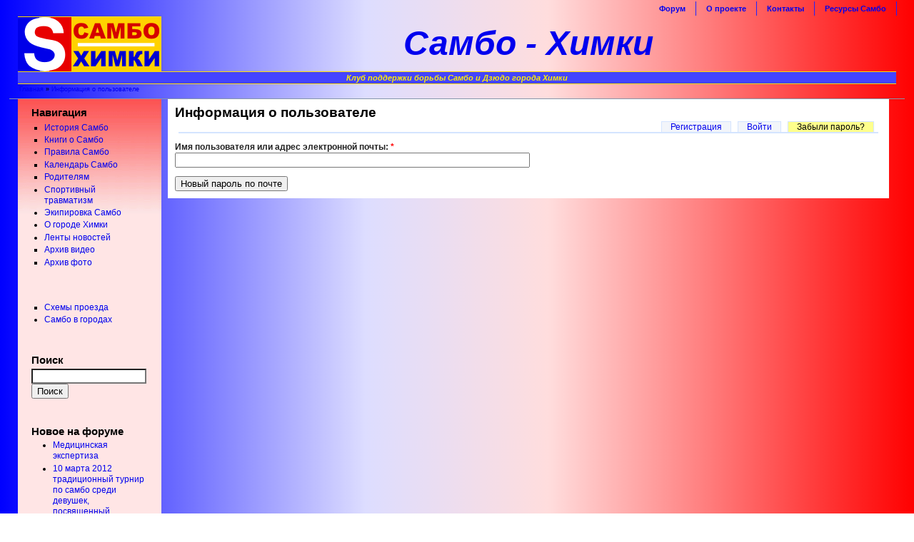

--- FILE ---
content_type: text/html; charset=utf-8
request_url: http://sambo-himki.ru/user/password
body_size: 7533
content:
<!DOCTYPE html PUBLIC "-//W3C//DTD XHTML 1.0 Strict//EN" "http://www.w3.org/TR/xhtml1/DTD/xhtml1-strict.dtd">
<html xmlns="http://www.w3.org/1999/xhtml" lang="ru" xml:lang="ru">

<head>
<meta http-equiv="Content-Type" content="text/html; charset=utf-8" />
<title>Информация о пользователе | Самбо - Химки</title>
<meta http-equiv="Content-Type" content="text/html; charset=utf-8" />
<link rel="shortcut icon" href="/files/favicon.ico" type="image/x-icon" />
<meta name="keywords" content="Самбо,Дзюдо,Химки,Борьба,Соревнования,Результаты,Секция" />
<link rel="canonical" href="http://sambo-himki.ru/user/password" />
<meta name="revisit-after" content="1 day" />
<meta name="language" content="ru" />
<link type="text/css" rel="stylesheet" media="all" href="/files/css/css_610201ba6e835fc3a32cf9fc92d4a88b.css" />
<script type="text/javascript" src="/files/js/js_5eb97b4999d062b1edf34395a097ca7f.js"></script>
<script type="text/javascript">
<!--//--><![CDATA[//><!--
jQuery.extend(Drupal.settings, { "basePath": "/", "dhtmlMenu": { "slide": "slide", "clone": "clone", "siblings": 0, "relativity": 0, "children": 0, "doubleclick": 0 }, "cron": { "basePath": "/poormanscron", "runNext": 1768991841 } });
//--><!]]>
</script>
<script type="text/javascript"> </script>
<!--[if lte IE 6]>
<script type="text/javascript">
    $(document).ready(function(){
        $(document).pngfix();
    });
</script>
<![endif]-->
</head>

<body>
<div id="page">
	<div id="navigation" class="menu">
			<div id="primary" class="clear-block">
			<ul><li class="menu-222 first"><a href="/ssylki" title="Ссылки на сайты Самбо, Дзюдо и полезные ресурсы  ">Ресурсы Самбо</a></li>
<li class="menu-46"><a href="/contact" title="Сообщение, предложение или вопрос проекту Самбо-Химки.">Контакты</a></li>
<li class="menu-221"><a href="/about" title="О проекте Самбо-Химки">О проекте</a></li>
<li class="menu-297 last"><a href="/forum" title="Форумы Самбо-Химки">Форум</a></li>
</ul>					</div>
			</div> <!-- /navigation -->	
	<div id="masthead">
		<div id="header" class="clear-block">

			<div class="header-right">
				<div class="header-left">
				<div id="logo-title">
											<a href="/" title="Главная">
							<img src="/sites/all/themes/ab_sambo/logo.png" alt="Главная" id="logo" />
						</a>
									</div> <!-- /logo-title -->
					<div id="name-and-slogan">
											<h1 id="site-name">
							<a href="/" title="Главная">
								Самбо - Химки							</a>
						</h1>
																<div id="site-slogan">
							Клуб поддержки борьбы Самбо и Дзюдо города Химки						</div>
										</div> <!-- /name-and-slogan -->
								</div> <!-- /header-left -->
			</div> <!-- /header-right -->
		</div> <!-- /header -->
	</div>


	<div id="cnt"><!--LiveInternet counter--><script type="text/javascript"><!--
document.write("<img src='http://counter.yadro.ru/hit?r"+
escape(document.referrer)+((typeof(screen)=="undefined")?"":
";s"+screen.width+"*"+screen.height+"*"+(screen.colorDepth?
screen.colorDepth:screen.pixelDepth))+";u"+escape(document.URL)+
";"+Math.random()+
"' width=1 height=1 alt=''>")//-->
</script><!--/LiveInternet-->
<!-- begin of Top100 code -->
<a href="http://top100.rambler.ru/top100/">
<img src="http://counter.rambler.ru/top100.cnt?1357769" alt="" width="1" height="1" border="0" /></a>
<!-- end of Top100 code -->
	</div>
			<div id="breadcrumb">
			<div class="breadcrumb"><a href="/">Главная</a> » <a href="/user">Информация о пользователе</a></div>		</div>
	


<div id="middlecontainer">
<table border="0" cellpadding="0" cellspacing="0" id="content">
	<tr>
		<td id="sidebar-left">
			  <div class="block block-user" id="block-user-1">
    <h2 class="title">Навигация</h2>
    <div class="content"><ul class="menu"><li class="leaf first dhtml-menu "><a href="/istoriya-sambo" title="История Самбо" id="dhtml_menu-227">История Самбо</a></li>
<li class="leaf  dhtml-menu "><a href="/knigi-sambo" title="Литература Самбо" id="dhtml_menu-250">Книги о Самбо</a></li>
<li class="expanded  dhtml-menu  collapsed start-collapsed "><a href="/pravila" title="Правила Самбо" id="dhtml_menu-223">Правила Самбо</a><ul class="menu"><li class="leaf first dhtml-menu "><a href="/2008/12/delenie-sportsmenov-sambo-na-vesovye-kategorii" title="Деление спортсменов самбо на весовые категории" id="dhtml_menu-296">Весовые категории</a></li>
<li class="leaf  dhtml-menu "><a href="/2008/12/delenie-sportsmenov-sambo-na-vozrastnye-gruppy" title="Деление спортсменов самбо на возрастные группы" id="dhtml_menu-295">Возрастные группы</a></li>
<li class="leaf  dhtml-menu "><a href="/2008/03/19/spisok-zapreshhennyx-dejstvij-na-sorevnovaniyax-po-borbe-sambo" title="Список действий запрещенных на соревнованиях по борьбе самбо." id="dhtml_menu-225">Запрещенные в Cамбо действия</a></li>
<li class="leaf  dhtml-menu "><a href="/pravila/razryady-sambo" title="Разряды САМБО" id="dhtml_menu-226">Разряды САМБО</a></li>
<li class="leaf last dhtml-menu "><a href="/2008/03/12/sambo-vserossijskij-reestr-vidov-sporta-vyderzhka" title="Самбо. ВСЕРОССИЙСКИЙ РЕЕСТР ВИДОВ СПОРТА (выдержка)" id="dhtml_menu-252">Реестр видов спорта: САМБО</a></li>
</ul></li>
<li class="leaf  dhtml-menu "><a href="http://sambo-himki.ru/kalendar-sambo-dzyudo" title="Открытый календарь соревнований Самбо и Дзюдо (тест)" id="dhtml_menu-338">Календарь Самбо</a></li>
<li class="leaf  dhtml-menu "><a href="/2008/04/14/chto-dolzhny-znat-roditeli-privodya-rebenka-na-sekciyu-borby-sambo" title="Что должны знать родители приводя ребенка на секцию борьбы САМБО" id="dhtml_menu-306">Родителям</a></li>
<li class="expanded  dhtml-menu  collapsed start-collapsed "><a href="/travmatizm" title="Спортивный травматизм" id="dhtml_menu-289">Спортивный травматизм</a><ul class="menu"><li class="leaf first dhtml-menu "><a href="/2008/03/25/dispanserizaciya-sportsmenov-ximkinskij-gorodskoj-vrachebno%E2%80%93fizkulturnyj-dispanser" title="Диспансеризация спортсменов. Химкинский городской врачебно–физкультурный диспансер." id="dhtml_menu-292">Диспансеризация</a></li>
<li class="leaf  dhtml-menu "><a href="/2008/10/04/o-statistike-sportivnogo-travmatizma" title="О статистике спортивного травматизма" id="dhtml_menu-290">Статистика травматизма</a></li>
<li class="leaf last dhtml-menu "><a href="/2008/04/15/o-statistike-travmatizma-v-borcovskix-vidax-sporta-na-primere-borby-dzyudo" title="О статистике травматизма в борцовских видах спорта на примере борьбы дзюдо" id="dhtml_menu-291">Травматизм дзюдо и самбо</a></li>
</ul></li>
<li class="expanded  dhtml-menu  collapsed start-collapsed "><a href="/2008/04/02/kakuyu-sportivnuyu-formu-dlya-zanyatij-sambo-sambovki-borcovki-shorty-nuzhno-pokupat" title="Какую спортивную форму для занятий САМБО ( самбовки, борцовки, шорты) нужно покупать" id="dhtml_menu-293">Экипировка Самбо</a><ul class="menu"><li class="leaf first last dhtml-menu "><a href="/2008/04/01/gde-kupit-sportivnuyu-formu-dlya-sambo-sambovki-borcovki-shorty-detskix-razmerov-v-moskve" title="Где купить спортивную форму для САМБО ( самбовки, борцовки, шорты) детских размеров в Москве" id="dhtml_menu-294">Где купить форму</a></li>
</ul></li>
<li class="expanded  dhtml-menu  collapsed start-collapsed "><a href="/himki" title="История города Химки. Достопримечательности, улицы, здания и исторические места и названия" id="dhtml_menu-279">О городе Химки</a><ul class="menu"><li class="leaf first dhtml-menu "><a href="/himki/himki-v-gody-vov" title="Химки в годы Великой Отечественной Войны" id="dhtml_menu-280">Химки в годы В.О.В.</a></li>
<li class="leaf last dhtml-menu "><a href="/himki/poslevoennyj-rascvet" title="Послевоенный расцвет города Химки" id="dhtml_menu-281">Послевоенные Химки</a></li>
</ul></li>
<li class="expanded  dhtml-menu  collapsed start-collapsed "><a href="/aggregator" title="Новости мира самбо, дзюдо и спорта" id="dhtml_menu-189">Ленты новостей</a><ul class="menu"><li class="leaf first dhtml-menu "><a href="/aggregator/sources" id="dhtml_menu-195">Источники</a></li>
<li class="leaf  dhtml-menu "><a href="/aggregator/categories/2" title="Новости интернет ресурсов посвященных самбо" id="dhtml_menu-329">Новости самбо</a></li>
<li class="leaf last dhtml-menu "><a href="/aggregator/categories/1" id="dhtml_menu-251">Новости спорта</a></li>
</ul></li>
<li class="leaf  dhtml-menu "><a href="http://sambo-himki.ru/tag/video" title="Видео записи самбо, дзюдо и статьи содержащие ссылки на них." id="dhtml_menu-320">Архив видео</a></li>
<li class="leaf last dhtml-menu "><a href="http://sambo-himki.ru/tag/foto" title="Фотографии по самбо, дзюдо и жизни секции" id="dhtml_menu-321">Архив фото</a></li>
</ul></div>
 </div>
  <div class="block block-menu" id="block-menu-menu-navigator">
    <h2 class="title"></h2>
    <div class="content"><ul class="menu"><li class="leaf first dhtml-menu "><a href="http://sambo-himki.ru/tag/shemy-proezda" title="Схемы проезда к местам соревнований по самбо и дзюдо" id="dhtml_menu-407">Схемы проезда</a></li>
<li class="expanded last dhtml-menu  collapsed start-collapsed "><a href="/taxonomy/term/74%2072%2090%2037%2088%2040%2092%2087%2038%2097%2086%2036%2044%2042%2089%2084%2043%2071%2098%2075%2091%2041%2073%2068%2039%2035%2070%2099" title="Города Подмосковья, соревнования, схемы проезда или другие события" id="dhtml_menu-434">Самбо в городах</a><ul class="menu"><li class="leaf first dhtml-menu "><a href="/goroda/voskresensk" title="Воскресенск" id="dhtml_menu-474">Воскресенск</a></li>
<li class="leaf  dhtml-menu "><a href="/goroda/vyshnij-volochek" title="Самбо и дзюдо в городе Вышний Волочек" id="dhtml_menu-435">Вышний Волочек</a></li>
<li class="leaf  dhtml-menu "><a href="/goroda/dzerzhinskij" title="Самбо и дзюдо в городе Дзержинский" id="dhtml_menu-436">Дзержинский</a></li>
<li class="leaf  dhtml-menu "><a href="/goroda/dmitrov" title="Самбо и дзюдо в городе Дмитров" id="dhtml_menu-437">Дмитров</a></li>
<li class="leaf  dhtml-menu "><a href="/goroda/dubna" title="Самбо и дзюдо в городе Дубна, Московская область" id="dhtml_menu-438">Дубна</a></li>
<li class="leaf  dhtml-menu "><a href="/goroda/zhukovskij" title="Самбо и дзюдо в городе Жуковский" id="dhtml_menu-439">Жуковский</a></li>
<li class="leaf  dhtml-menu "><a href="/goroda/zelenograd" title="Самбо и дзюдо в городе Зеленоград, Московская область" id="dhtml_menu-440">Зеленоград</a></li>
<li class="leaf  dhtml-menu "><a href="/goroda/kashira" title="Самбо и дзюдо в городе" id="dhtml_menu-441">Кашира</a></li>
<li class="leaf  dhtml-menu "><a href="/goroda/klin" title="Самбо и дзюдо в городе Клин" id="dhtml_menu-442">Клин</a></li>
<li class="leaf  dhtml-menu "><a href="/goroda/korolev" title="Самбо и дзюдо в городе Королев, Мытищинский район, Московская область" id="dhtml_menu-443">Королев</a></li>
<li class="leaf  dhtml-menu "><a href="/goroda/g-kotelniki" title="Самбо и Дзюдо в г. Котельники" id="dhtml_menu-444">Котельники</a></li>
<li class="leaf  dhtml-menu "><a href="/goroda/kstovo" title="Кстово" id="dhtml_menu-445">Кстово</a></li>
<li class="leaf  dhtml-menu "><a href="/goroda/malahovka" title="Малаховка" id="dhtml_menu-472">Малаховка</a></li>
<li class="leaf  dhtml-menu "><a href="/goroda/mozhajsk" title="Самбо и дзюдо в городе Можайск Московская область" id="dhtml_menu-446">Можайск</a></li>
<li class="leaf  dhtml-menu "><a href="/goroda/moskva" title="Самбо и дзюдо в городе Москва" id="dhtml_menu-447">Москва</a></li>
<li class="leaf  dhtml-menu "><a href="/goroda/mytishhi" title="Самбо и дзюдо, Мытищи городское поселение, Московская область " id="dhtml_menu-448">Мытищи</a></li>
<li class="leaf  dhtml-menu "><a href="/goroda/noginsk" title="Ногинск" id="dhtml_menu-449">Ногинск</a></li>
<li class="leaf  dhtml-menu "><a href="/goroda/orehovo-zuevo" title="Самбо и Дзюдо в Орехово-Зуево" id="dhtml_menu-450">Орехово-Зуево</a></li>
<li class="leaf  dhtml-menu "><a href="/goroda/protvino" title="Самбо и дзюдо в городе Протвино, Московская область" id="dhtml_menu-451">Протвино</a></li>
<li class="leaf  dhtml-menu "><a href="/goroda/pushkino" title="Самбо и дзюдо в городе Пушкино" id="dhtml_menu-452">Пушкино</a></li>
<li class="leaf  dhtml-menu "><a href="/goroda/pushhino" title="Пущино" id="dhtml_menu-453">Пущино</a></li>
<li class="leaf  dhtml-menu "><a href="/goroda/reutov" title="Самбо и дзюдо в городе Реутов" id="dhtml_menu-454">Реутов</a></li>
<li class="leaf  dhtml-menu "><a href="/goroda/rodniki" title="Родники" id="dhtml_menu-455">Родники</a></li>
<li class="leaf  dhtml-menu "><a href="/goroda/serebrjannye-prudy" title="Самбо и дзюдо в городе Серебряные Пруды, Московская область" id="dhtml_menu-456">Серебряные Пруды</a></li>
<li class="leaf  dhtml-menu "><a href="/goroda/serpuhov" title="Самбо и дзюдо в городе Серпухов" id="dhtml_menu-457">Серпухов</a></li>
<li class="leaf  dhtml-menu "><a href="/goroda/st-peterburg" title="Самбо и дзюдо в городе" id="dhtml_menu-458">Ст.-Петербург</a></li>
<li class="leaf  dhtml-menu "><a href="/goroda/troick" title="Самбо и дзюдо в городе Троицк, Подольский район, Московская область " id="dhtml_menu-459">Троицк</a></li>
<li class="leaf  dhtml-menu "><a href="/tag/ximki" title="Самбо и дзюдо в Химкинском городском округе Московская область" id="dhtml_menu-460">Химки</a></li>
<li class="leaf  dhtml-menu "><a href="/goroda/elektrostal" title="Самбо и дзюдо в городе Электросталь" id="dhtml_menu-461">Электросталь</a></li>
<li class="leaf  dhtml-menu "><a href="/goroda/yubilejnyj" title="Самбо и Дзюдо в г. Юбилейный" id="dhtml_menu-462">Юбилейный</a></li>
<li class="leaf  dhtml-menu "><a href="/goroda/volokolamsk" title="Волоколамск" id="dhtml_menu-577">Волоколамск</a></li>
<li class="leaf last dhtml-menu "><a href="/goroda/lobnya" title="Лобня" id="dhtml_menu-576">Лобня</a></li>
</ul></li>
</ul></div>
 </div>
  <div class="block block-google_cse" id="block-google_cse-0">
    <h2 class="title">Поиск</h2>
    <div class="content"><form action="/search/google"  accept-charset="UTF-8" method="get" id="google-cse-searchbox-form">
<div><input type="hidden" name="cx" id="edit-cx" value="partner-pub-8407946439744349:5230812813"  />
<input type="hidden" name="cof" id="edit-cof" value="FORID:11"  />
<div class="form-item" id="edit-query-wrapper">
 <input type="text" maxlength="128" name="query" id="edit-query" size="18" value="" title="Введите ключевые слова для поиска." class="form-text" />
</div>
<input type="submit" name="op" id="edit-sa" value="Поиск"  class="form-submit" />
<input type="hidden" name="form_build_id" id="form-3MBzUf85xocJmC-HUIzc3FSJjf4N_BfruiAg-xJKjw4" value="form-3MBzUf85xocJmC-HUIzc3FSJjf4N_BfruiAg-xJKjw4"  />
<input type="hidden" name="form_id" id="edit-google-cse-searchbox-form" value="google_cse_searchbox_form"  />

</div></form>
</div>
 </div>
  <div class="block block-forum" id="block-forum-1">
    <h2 class="title">Новое на форуме</h2>
    <div class="content"><div class="item-list"><ul><li class="first"><a href="/forum/2017/09/medicinskaya-ekspertiza" title="883 комментария">Медицинская экспертиза</a></li>
<li><a href="/forum/2012/02/10-marta-2012-tradicionnyj-turnir-po-sambo-sredi-devushek-posvyashhennyj-mezhdunarodno" title="3285 комментариев">10 марта 2012 традиционный турнир по самбо среди девушек, посвященный Международному женскому Дню - Воскресенск</a></li>
<li><a href="/forum/2011/11/prisvoenie-massovyh-razryadov-po-sambo" title="8 комментариев">Присвоение массовых разрядов по самбо</a></li>
<li><a href="/forum/2011/09/ii-turnir-gorodov-rossii-po-dzyudo-borodino-2011" title="9 комментариев">24 сентября 2011 II турнир городов РОССИИ по ДЗЮДО &quot;БОРОДИНО-2011&quot; Можайск</a></li>
<li class="last"><a href="/forum/2011/04/23-aprelya-2011-turnir-po-sportinomu-boevomu-sambo-posvyashhennyj-otkrytiyu-federacii-" title="164 комментария">23 апреля 2011 турнир по спортиному и боевому самбо посвященный открытию Федерации самбо - Воскресенск</a></li>
</ul></div><div class="more-link"><a href="/forum" title="Прочитать свежие обсуждения форума.">подробнее</a></div></div>
 </div>
		</td>		<td valign="top">
						<div id="main">
												<h1 class="title">Информация о пользователе</h1>
				<div class="tabs"><ul class="tabs primary">
<li ><a href="/user/register">Регистрация</a></li>
<li ><a href="/user">Войти</a></li>
<li class="active" ><a href="/user/password" class="active">Забыли пароль?</a></li>
</ul>
</div>
												<form action="/user/password"  accept-charset="UTF-8" method="post" id="user-pass">
<div><div class="form-item" id="edit-name-wrapper">
 <label for="edit-name">Имя пользователя или адрес электронной почты: <span class="form-required" title="Обязательное поле">*</span></label>
 <input type="text" maxlength="64" name="name" id="edit-name" size="60" value="" class="form-text required" />
</div>
<input type="submit" name="op" id="edit-submit-1" value="Новый пароль по почте"  class="form-submit" />
<input type="hidden" name="form_build_id" id="form-LHum_mArJidJZ5Y_lbyqLjZME-DMhjeaBzFgbNaI_6Y" value="form-LHum_mArJidJZ5Y_lbyqLjZME-DMhjeaBzFgbNaI_6Y"  />
<input type="hidden" name="form_id" id="edit-user-pass" value="user_pass"  />

</div></form>
											</div>
		</td>
			</tr>
</table>
</div>



<div id="footer-wrapper" class="clear-block">
	<div id="footer">
		<ul class="links" id="navlist"><li class="menu-222 first"><a href="/ssylki" title="Ссылки на сайты Самбо, Дзюдо и полезные ресурсы  ">Ресурсы Самбо</a></li>
<li class="menu-46"><a href="/contact" title="Сообщение, предложение или вопрос проекту Самбо-Химки.">Контакты</a></li>
<li class="menu-221"><a href="/about" title="О проекте Самбо-Химки">О проекте</a></li>
<li class="menu-297 last"><a href="/forum" title="Форумы Самбо-Химки">Форум</a></li>
</ul>			<div class="legal1"><em>by <a href="http://art4linux.org"> Xactive</a></em></div>
			<div class="legal2">Copyright &copy; 2026 <a href="/">Самбо - Химки</a> <a href="http://www.khimki.org"><img alt="ХИМКИ.org (Городской округ Химки)" border="0" src="http://www.khimki.org/images/khimki-org.gif" /></a> <a href="http://top100.rambler.ru/top100/"> <img alt="Rambler&#039;s Top100" border="0" height="31" src="http://top100-images.rambler.ru/top100/banner-88x31-rambler-red2.gif" width="88" /></a> <a href="http://www.liveinternet.ru/click" target="_blank"><img alt="" border="0" height="31" src="http://counter.yadro.ru/logo?44.1" title="LiveInternet" width="31" /></a><a href="http://www.topsport.ru" target="_blank"><img border="0" src="http://www.topsport.ru/ts/counter.asp?id=22915" /></a>&nbsp;&reg;&amp;&copy; 2008-2009 <a href="http://sambo-himki.ru/" title="sambo-himki.ru - создание и поддержка сайта">Самбо-Химки</a> - Клуб любителей самбо и дзюдо <a href="http://sambo-himki.ru"> <img alt="Самбо-Химки - создание и поддержка" src="http://sambo-himki.ru/banner_03.gif" /></a>
</div>
	</div>
	<div class="footer-right">
		<div class="footer-left">
		</div> <!-- /footer-left -->
	</div> <!-- /footer-right -->
</div> <!-- /footer-wrapper -->

<script type="text/javascript" src="/files/js/js_29943cab306f63410cfc010bd59d1645.js"></script>
<script type="text/javascript">
<!--//--><![CDATA[//><!--
jQuery.extend(Drupal.settings, { "googleCSE": { "language": "ru" } });
//--><!]]>
</script>

</div>

</body>
</html>
